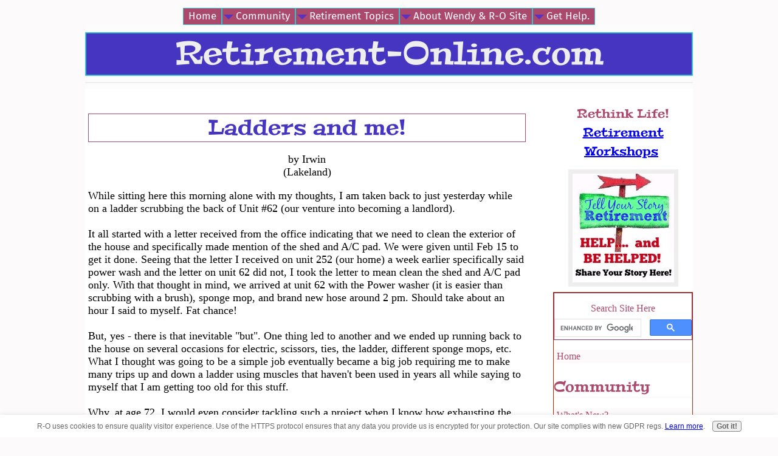

--- FILE ---
content_type: text/html; charset=UTF-8
request_url: https://www.retirement-online.com/ladders-and-me.html
body_size: 9218
content:
<!DOCTYPE HTML>
<html xmlns:og="http://opengraphprotocol.org/schema/" xmlns:fb="http://www.facebook.com/2008/fbml">
<head><meta http-equiv="content-type" content="text/html; charset=UTF-8"><title>Ladders and me!</title><meta name="description" content="While sitting here this morning alone with my thoughts, I am taken back to just yesterday while on a ladder scrubbing the back of Unit #62 (our venture"><meta id="viewport" name="viewport" content="width=device-width, initial-scale=1">
<link href="/A.sd,,_support-files,,_style.css+fonts,,_arsenal,,_400.css+fonts,,_fira-sans,,_400.css+fonts,,_peralta,,_400.css+fonts,,_arsenal,,_400-italic.css+fonts,,_arsenal,,_700-italic.css+fonts,,_arsenal,,_700.css+fonts,,_fira-sans,,_400-italic.css+fonts,,_fira-sans,,_700-italic.css+fonts,,_fira-sans,,_700.css,Mcc.f_WbeN6gGj.css.pagespeed.cf.KWDSoD3Uk-.css" rel="stylesheet" type="text/css"/>
<!-- start: tool_blocks.sbi_html_head -->
<!-- Global site tag (gtag.js) - Google Analytics -->
<script async src="https://www.googletagmanager.com/gtag/js?id=G-6XWPW0QZCD"></script>
<script>window.dataLayer=window.dataLayer||[];function gtag(){dataLayer.push(arguments);}gtag('js',new Date());gtag('config','G-6XWPW0QZCD');</script>
<link rel="alternate" type="application/rss+xml" title="RSS" href="https://www.retirement-online.com/senior-community.xml">
<meta property="fb:app_id" content="311319135590361"/>
<meta property="fb:admins" content="311319135590361"/>
<!-- SD -->
<script>var https_page=0</script>
<script src="//www.retirement-online.com/sd/support-files/gdprcookie.js.pagespeed.jm.XazmHBY8Xl.js" async defer></script><!-- end: tool_blocks.sbi_html_head -->
<script type="application/ld+json" id="ld-breadcrumb-8B240A74-E9B9-11F0-A770-1454C8770E8F">
        {
          "@context": "https://schema.org",
          "@type": "BreadcrumbList",
          "itemListElement": [{
                "@type": "ListItem",
                "position":1,
                "name": "Home",
                "item": "https://www.retirement-online.com/"
            },{
                "@type": "ListItem",
                "position":2,
                "name": "Irwin Lengel",
                "item": "https://www.retirement-online.com/irwin-lengel.html"
            },{
                "@type": "ListItem",
                "position":3,
                "name": "Ladders and me!"
            }]
        }
    </script>
<link rel="shortcut icon" type="image/vnd.microsoft.icon" href="https://www.retirement-online.com/favicon.ico">
<link rel="canonical" href="https://www.retirement-online.com/ladders-and-me.html"/>
<meta property="og:site_name" content="www.retirement-online.com"/>
<meta property="og:title" content="Ladders and me!"/>
<meta property="og:description" content="While sitting here this morning alone with my thoughts, I am taken back to just yesterday while on a ladder scrubbing the back of Unit #62 (our venture"/>
<meta property="og:type" content="article"/>
<meta property="og:url" content="https://www.retirement-online.com/ladders-and-me.html"/>
<meta property="og:image" content="https://www.retirement-online.com/retirement-advice-fb.jpg"/>
<meta property="fb:app_id" content="311319135590361"/>
<meta property="fb:admins" content="311319135590361"/>
<style>.fb-button{margin-bottom:10px}</style><script>function MM_swapImgRestore(){var i,x,a=document.MM_sr;for(i=0;a&&i<a.length&&(x=a[i])&&x.oSrc;i++)x.src=x.oSrc;}function MM_preloadImages(){var d=document;if(d.images){if(!d.MM_p)d.MM_p=new Array();var i,j=d.MM_p.length,a=MM_preloadImages.arguments;for(i=0;i<a.length;i++)if(a[i].indexOf("#")!=0){d.MM_p[j]=new Image;d.MM_p[j++].src=a[i];}}}function MM_swapImage(){var i,j=0,x,a=MM_swapImage.arguments;document.MM_sr=new Array;for(i=0;i<(a.length-2);i+=3)if((x=MM_findObj(a[i]))!=null){document.MM_sr[j++]=x;if(!x.oSrc)x.oSrc=x.src;x.src=a[i+2];}}function MM_openBrWindow(theURL,winName,features){window.open(theURL,winName,features);}function MM_findObj(n,d){var p,i,x;if(!d)d=document;if((p=n.indexOf("?"))>0&&parent.frames.length){d=parent.frames[n.substring(p+1)].document;n=n.substring(0,p);}if(!(x=d[n])&&d.all)x=d.all[n];for(i=0;!x&&i<d.forms.length;i++)x=d.forms[i][n];for(i=0;!x&&d.layers&&i<d.layers.length;i++)x=MM_findObj(n,d.layers[i].document);if(!x&&d.getElementById)x=d.getElementById(n);return x;}</script>
<script>function MM_displayStatusMsg(msgStr){status=msgStr;document.MM_returnValue=true;}</script>
<!-- start: shared_blocks.18651024#end-of-head -->
<!-- Google tag (gtag.js) --><!-- Replaced by GA Connected Service -->
<!-- end: shared_blocks.18651024#end-of-head -->
<style>table#comments{max-width:100%!important}</style>
<script>var FIX=FIX||{};</script>
</head>
<body class="responsive">
<div id="PageWrapper" class="modern">
<div id="HeaderWrapper">
<div id="Header">
<div class="Liner">
<div class="WebsiteName">
<a href="/">Retirement-Online.com</a>
</div><div class="Tagline"> </div>
<!-- start: shared_blocks.18650920#top-of-header -->
<!-- start: tool_blocks.navbar.horizontal.center --><div class="ResponsiveNavWrapper">
<div class="ResponsiveNavButton"><span>Menu</span></div><div class="HorizontalNavBarCenter HorizontalNavBar HorizontalNavBarCSS ResponsiveNav"><ul class="root"><li class="li1"><a href="/">Home</a></li><li class="li1 submenu"><span class="navheader">Community</span><ul><li class="li2"><a href="/senior-community-blog.html">What's New?</a></li><li class="li2"><a href="/retirement-advice-from-retirees.html">Experiences/Feedback</a></li><li class="li2"><a href="/retiree-blogs.html">Bloggers/Contributors</a></li></ul></li><li class="li1 submenu"><span class="navheader">Retirement Topics</span><ul><li class="li2"><a href="/self-affirmations-for-retirement.html">Affirmations</a></li><li class="li2"><a href="/sharing-christmas-memories.html">Christmas Fun!</a></li><li class="li2"><a href="/emotional-social-life.html">Emotional/Social Life</a></li><li class="li2"><a href="/health-aging-energy.html">Health, Aging, and Energy</a></li><li class="li2"><a href="/retirement-activities.html">Keeping Busy</a></li><li class="li2"><a href="/best-retirement-locations.html">Location, Location</a></li><li class="li2"><a href="/retirement-money-scammers.html">Money</a></li><li class="li2"><a href="/senior-pen-pals.html">Senior Pen Pals</a></li><li class="li2"><a href="/work-optional-purpose-giving_back.html">Work-Optional, Purpose, Giving Back</a></li></ul></li><li class="li1 submenu"><span class="navheader">About Wendy & R-O Site</span><ul><li class="li2 submenu"><span class="navheader">About Wendy</span><ul><li class="li3"><a href="/contact-wendy.html">Contact Wendy</a></li><li class="li3"><a href="/about-me.html">About Wendy, Retirement Coach</a></li><li class="li3"><a href="/retirement-blog.html">Wendy's Blog</a></li></ul></li><li class="li2 submenu"><span class="navheader">About Retirement-Online</span><ul><li class="li3"><a href="/about-website.html">About R-O Website</a></li><li class="li3"><a href="/site-map.html">Retirement Site Map</a></li><li class="li3"><a href="/testimonials.html">Testimonials</a></li><li class="li3"><a href="/retirement-online-faq.html">FAQ</a></li></ul></li></ul></li><li class="li1 submenu"><span class="navheader">Get Help.</span><ul><li class="li2"><a href="/retirement-coach.html">Wendy, Retirement Coach</a></li><li class="li2"><a href="/retirement-courses.html">Retirement Workshops</a></li><li class="li2"><a href="/self-help-books-retirement.html">Downloads: Books</a></li><li class="li2"><a href="/retirement-survey.html">Ret Survey</a></li></ul></li></ul></div></div>
<!-- end: tool_blocks.navbar.horizontal.center -->
<!-- end: shared_blocks.18650920#top-of-header -->
<!-- start: shared_blocks.18650845#bottom-of-header -->
<div class="" style="border-color: #eeeeee; border-width: 1px 1px 1px 1px; border-style: solid; background-color: #fcfafa; box-sizing: border-box"></div>
<!-- end: shared_blocks.18650845#bottom-of-header -->
</div><!-- end Liner -->
</div><!-- end Header -->
</div><!-- end HeaderWrapper -->
<div id="ColumnsWrapper">
<div id="ContentWrapper">
<div id="ContentColumn">
<div class="Liner">
<!-- start: shared_blocks.18650804#above-h1 -->
<div class="" style="background-color: #ffffff; box-sizing: border-box"></div>
<!-- end: shared_blocks.18650804#above-h1 -->
<!--  -->
<style>.errFld{padding:3px}.errFldOn{padding:0;border:3px solid red}.errMsg{font-weight:bold;color:red;visibility:hidden}.errMsgOn{visibility:visible}#edit textarea{border:1px solid #000}.editTitle{font-size:22px;font-weight:bold;text-align:center}#preview .editTitle{margin-top:0}.editName,.editCountry{text-align:center}.editName,.editCountry,.editBody{}.editBody{text-align:left}#preview{margin-left:auto;margin-right:auto}.GadSense{float:left;vertical-align:top;padding:0 8px 8px 0;margin:0 8px 0 0}.gLinkUnitTop{width:466px;margin:12px auto}.gLinkUnitBot{width:120px;float:right;margin:4px 0 24px 36px}</style>
<div id="submission_29186111" style="border:0px solid black;padding:5px;">
<h1 style="text-align:center;">Ladders and me!</h1>
<p style="text-align:center;">
by Irwin
<br>(Lakeland)
</p>
<p>
While sitting here this morning alone with my thoughts, I am taken back to just yesterday while on a ladder scrubbing the back of Unit #62 (our venture into becoming a landlord).<br><br>It all started with a letter received from the office indicating that we need to clean the exterior of the house and specifically made mention of the shed and A/C pad. We were given until Feb 15 to get it done. Seeing that the letter I received on unit 252 (our home) a week earlier specifically said power wash and the letter on unit 62 did not, I took the letter to mean clean the shed and A/C pad only. With that thought in mind, we arrived at unit 62 with the Power washer (it is easier than scrubbing with a brush), sponge mop, and brand new hose around 2 pm. Should take about an hour I said to myself. Fat chance!<br><br>But, yes - there is that inevitable "but". One thing led to another and we ended up running back to the house on several occasions for electric, scissors, ties, the ladder, different sponge mops, etc. What I thought was going to be a simple job eventually became a big job requiring me to make many trips up and down a ladder using muscles that haven't been used in years all while saying to myself that I am getting too old for this stuff.<br><br>Why, at age 72, I would even consider tackling such a project when I know how exhausting the work can be, is beyond me? Perhaps I did it because I may have said to myself: “You are never too old to do physical labor!”<br><br> But one thing I did learn after climbing a ladder for three hours was this: “There does come a time when paying for work to be done makes sense, and at our age, what with climbing ladders being part of the scenario just described, yesterday's job should have been one of those times. <br><br>While we were considerably pleased with the job once it was over and done with, next time I think I will pass and pay the $65. We would have gotten more bang for our buck so to speak by paying to have the job done and not have been so sore this morning.<br><br>Now that both houses are cleaned we can move on to other minor jobs needing my attention. The nice thing about those upcoming jobs though is that they are simple in nature. Hopefully, my days of working off of a ladder are over. What about you? <br><br>Until next time.<br>
</p>
</div>
<table id="comments" style="width:100%; max-width:450px;" border="0" cellpadding="4" cellspacing="0">
<tr>
<td>
<h3 style="text-align:center;">
Comments for Ladders and me!<br>
<!-- Ladders and me! -->
</h3>
<p style="text-align:center">
<a href="https://www.retirement-online.com/ladders-and-me-comment-form.html">Click here to add your own comments</a>
</p>
</td>
</tr>
<tr>
<td style="text-align:center;">
<div id="29189343">
<div id="comment_29189343">
<table style="width:100%; padding:4px;">
<tr>
<td valign="top" style="width:25%;text-align:left;" class="date">
</td>
<td valign="top" style="text-align:left;">
<strong>Re: Various comments to my blog post as related to the ladder</strong>
<br>
<!-- Irwin  -->
<span class="author" style="text-align:left;"><strong>by: Irwin </strong></span>
<br>
<br><span class="subBodyText">
Thank you one and all for your comments and concerns about my episode with the ladder. First of all, believe me when I say, it was never my intent nor my expectation that the "small" job I thought it was would end up being such a gigantic task and one that involved me and a ladder. Rest assured my ladder climbing days are over. <br><br>In the future I will be paying someone else to do any type of physical labor work that this body is no longer suited for.<br><br>So, Ricardo, Arthur, Carol, and Wendy - my intentions are to continue writing, teaching, line dancing, performing, and adding blog posts for your enjoyment here at Retirement-online. Should any big household tasks come up, I will hire them out. Fair enough. <br><br>Speaking of dancing, we have a gig coming up on the 21st of this month when we will be dancing at a Ladies Luncheon (St. Joseph's Lutheran Church), and then our group will be putting on a line dancing demonstration at the Polk Senior Games in March as well as dancing at another retirement home later in March. That is just our line dance group. <br><br>Besides that, we (my wife and I) are hosting a Talent Show on the 21st of this month (evening show) followed by a High Tea on the 22nd of February (we are assisting with that one). Then, also in March, we will be performing once again in a Mystery Dinner Theater event - remember Evening in Paris? <br><br>In case you haven't figured it out - we have involved ourselves with two main hobbies - that of line dancing with our group outside of the park where we live and the other with becoming involved with fun activities and events for the entertainment of those individuals that reside here in the park where we live. We are of the opinion that life is too short not to laugh or dance and hence the various nutty escapades we involve ourselves in. So stay tuned - more to come.<br><br>Talk to you all later - until then keep on dancing!<br></span>
</td>
</tr>
</table>
<hr>
</div>
</div>
</td>
</tr>
<tr>
<td style="text-align:center;">
<div id="29188768">
<div id="comment_29188768">
<table style="width:100%; padding:4px;">
<tr>
<td valign="top" style="width:25%;text-align:left;" class="date">
</td>
<td valign="top" style="text-align:left;">
<strong>"Tomorrow"</strong>
<br>
<!-- Ricardo -->
<span class="author" style="text-align:left;"><strong>by: Ricardo </strong></span>
<br>
<br><span class="subBodyText">
Irwin.....I am surprised at you. My father always told me, do NOT put off until tomorrow what you can do today, and he was SO right. <br><br>Had you been "on top" of this maintenance issue on a routine basis you would not have been placed in this situation.....come on, climbing on a ladder as we age......when it is not mandatory....not wise my friend, not wise! <br><br>We want you around to continue "blogging", but NOT when you make unwise choices....it only takes ONE slip, and it would be a lot costlier than "65" dollars. <br><br>Our health is our most precious asset....think twice next time my friend......and continue to enjoy your retirement......but Think!<br><br></span>
</td>
</tr>
</table>
<hr>
</div>
</div>
</td>
</tr>
<tr>
<td style="text-align:center;">
<div id="29187638">
<div id="comment_29187638">
<table style="width:100%; padding:4px;">
<tr>
<td valign="top" style="width:25%;text-align:left;" class="date">
</td>
<td valign="top" style="text-align:left;">
<strong>GOOD STORY!!!</strong>
<br>
<!-- Arthur C. Ford,poet/editorAnonymous -->
<span class="author" style="text-align:left;"><strong>by: Arthur C. Ford,poet/editorAnonymous </strong></span>
<br>
<br><span class="subBodyText">
GOOD STORY.<br>LIKE DRUGS, ALCOHOL, ETC. WORK NEVER KILLS!!!<br>AS I'VE SAID OVER AND OVER SINCE LEAVING THE WOODSTOCK CONCERT IN 1969 (I'LL BE 64 JUNE 2)!!<br><br>"IT'S NOT THE "USE",IT'S THE "ABUSE" OF THINGS THAT'S DETRIMENTAL!!!!!!!!!!!!(DIG?)<br><br>HERE'S MY INFO.<br>HOPE YOU SUBSCRIBE!!!!!!!!!!!<br>ARTHUR<br><br>GUIDELINES(www.thepoetbandcompany.yolasite.com) <br>(CLICK ON GUIDELINES)<br>wewuvpoetry@hotmail.com</span>
</td>
</tr>
</table>
<hr>
</div>
</div>
</td>
</tr>
<tr>
<td style="text-align:center;">
<div id="29187307">
<div id="comment_29187307">
<table style="width:100%; padding:4px;">
<tr>
<td valign="top" style="width:25%;text-align:left;" class="date">
</td>
<td valign="top" style="text-align:left;">
<strong>It's hard to realize that my body is no longer young and flexible...</strong>
<br>
<!-- Carol -->
<span class="author" style="text-align:left;"><strong>by: Carol </strong></span>
<br>
<br><span class="subBodyText">
A few days ago sitting in my cousin's sunny, warm living room on a sofa that is now too soft and too low for my knees, I commented that 70 is the new 40. <br><br>I understand how you feel about wanting to continue doing work that we so easily did years ago. This past year I found someone to do my gardening for me. <br><br>Gardening was always my pride and joy. But you know what! Dan, an young man, did a better job than I ever did. He works for a landscaper. He pruned the bushes, weeded, brought plants to enhance the garden, and on and on. He bags the leaves, no bending over for me, no aching back, no aching knees. I sit in a garden chair and chat with Dan as he works. <br><br>Now, if I could only convince myself that having someone clean the house would be good for me - - I know it would be good for the house, which years ago was too small and now is too large. <br><br> <b>Wendy:</b> Carol - A monthly housekeeper visit is a luxury I afford myself. I keep up my house in between, but my housekeeper gal comes in monthly and does a good cleaning. The house sparkles! Love those weeks!<br><br>Irwin - pay for it next time... you can afford it, its not often (like my monthly splurge) but is so worthwhile to have someone else do it. Take Care of yourself... <br></span>
</td>
</tr>
</table>
<hr>
</div>
</div>
</td>
</tr>
<tr>
<td>
<p style="text-align:center;">
<a href="https://www.retirement-online.com/ladders-and-me-comment-form.html">Click here to add your own comments</a>
</p>
<p>
<a href="https://www.retirement-online.com/irwin-lengel.html">Return to Irwin's Blog.</a></p>
</td>
</tr>
</table>
<!-- Irwin -->
<!-- Irwin's Blog -->
<!-- start: shared_blocks.18650991#above-socialize-it -->
<p><br/></p><p><span style="color: rgb(171, 73, 109);"><b><a href="https://www.retirement-online.com/retirement-advice-from-retirees.html">Senior Voices</a> - Experience retirement living through the voices of our readers!</b></span></p><p><br/></p>
<!-- end: shared_blocks.18650991#above-socialize-it -->
<!-- start: shared_blocks.18650843#socialize-it -->
<!-- end: shared_blocks.18650843#socialize-it -->
<!-- start: shared_blocks.18650918#below-socialize-it -->
<!-- end: shared_blocks.18650918#below-socialize-it -->
</div><!-- end Liner -->
</div><!-- end ContentColumn -->
</div><!-- end ContentWrapper -->
<div id="NavWrapper">
<div id="NavColumn">
<div class="Liner">
<!-- start: shared_blocks.18651060#top-of-nav-column -->
<h3 style="text-align: center"><span style="font-size: 20px;">Rethink Life!<br/></span><a href="https://www.retirement-online.com/retirement-workshops.html" onclick="return FIX.track(this);"><span style="font-size: 20px;">Retirement Workshops</span></a><span style="font-size: 20px;">&#xa0;</span><br/></h3>
<div class="ImageBlock ImageBlockCenter"><a href="https://www.retirement-online.com/great-retirement-advice2.html" target="_blank" title="Go to Great Retirement Advice Here from Retirees "><img class="ss-lazy" src="data:image/svg+xml,%3Csvg xmlns='http://www.w3.org/2000/svg' viewBox='0 0 181 193.928571428571'%3E%3C/svg%3E" data-src="https://www.retirement-online.com/images/yourstory.jpg" width="181" height="193.928571428571" data-pin-media="https://www.retirement-online.com/images/yourstory.jpg" style="width: 181px; height: auto"></a></div>
<!-- end: shared_blocks.18651060#top-of-nav-column -->
<!-- start: shared_blocks.18651054#navigation -->
<div class="" style="border-color: #b82601; border-width: 1px 1px 1px 1px; border-style: solid; box-sizing: border-box">
<div class="" style="border-color: #813772; border-width: 1px 1px 1px 1px; border-style: solid; background-color: #ffffff; box-sizing: border-box"><p style="text-align: center;">Search Site Here</p>
<script async src='https://cse.google.com/cse.js?cx=partner-pub-6901730005256466:2343331468'></script><div class="gcse-searchbox-only"></div>
</div>
<!-- start: tool_blocks.navbar --><div class="Navigation"><ul><li class=""><a href="/">Home</a></li><li><h3>Community</h3><ul><li class=""><a href="/senior-community-blog.html">What's New?</a></li><li class=""><a href="/retirement-advice-from-retirees.html">Experiences/Feedback</a></li><li class=""><a href="/retiree-blogs.html">Bloggers/Contributors</a></li></ul></li><li><h3>Retirement Topics</h3><ul><li class=""><a href="/self-affirmations-for-retirement.html">Affirmations</a></li><li class=""><a href="/sharing-christmas-memories.html">Christmas Fun!</a></li><li class=""><a href="/emotional-social-life.html">Emotional/Social Life</a></li><li class=""><a href="/health-aging-energy.html">Health, Aging, and Energy</a></li><li class=""><a href="/retirement-activities.html">Keeping Busy</a></li><li class=""><a href="/best-retirement-locations.html">Location, Location</a></li><li class=""><a href="/retirement-money-scammers.html">Money</a></li><li class=""><a href="/senior-pen-pals.html">Senior Pen Pals</a></li><li class=""><a href="/work-optional-purpose-giving_back.html">Work-Optional, Purpose, Giving Back</a></li></ul></li><li><h3>About Wendy & R-O Site</h3><ul><li><h3>About Wendy</h3><ul><li class=""><a href="/contact-wendy.html">Contact Wendy</a></li><li class=""><a href="/about-me.html">About Wendy, Retirement Coach</a></li><li class=""><a href="/retirement-blog.html">Wendy's Blog</a></li></ul></li><li><h3>About Retirement-Online</h3><ul><li class=""><a href="/about-website.html">About R-O Website</a></li><li class=""><a href="/site-map.html">Retirement Site Map</a></li><li class=""><a href="/testimonials.html">Testimonials</a></li><li class=""><a href="/retirement-online-faq.html">FAQ</a></li></ul></li></ul></li><li><h3>Get Help.</h3><ul><li class=""><a href="/retirement-coach.html">Wendy, Retirement Coach</a></li><li class=""><a href="/retirement-courses.html">Retirement Workshops</a></li><li class=""><a href="/self-help-books-retirement.html">Downloads: Books</a></li><li class=""><a href="/retirement-survey.html">Ret Survey</a></li></ul></li></ul></div>
<!-- end: tool_blocks.navbar -->
</div>
<!-- end: shared_blocks.18651054#navigation -->
<!-- start: shared_blocks.18651061#bottom-of-nav-column -->
<!-- end: shared_blocks.18651061#bottom-of-nav-column -->
</div><!-- end Liner -->
</div><!-- end NavColumn -->
</div><!-- end NavWrapper -->
</div><!-- end ColumnsWrapper -->
<div id="FooterWrapper">
<div id="Footer">
<div class="Liner">
<!-- start: shared_blocks.18650847#above-bottom-nav -->
<!-- end: shared_blocks.18650847#above-bottom-nav -->
<!-- start: shared_blocks.18650885#bottom-navigation -->
<!-- end: shared_blocks.18650885#bottom-navigation -->
<!-- start: shared_blocks.18650806#below-bottom-nav -->
<!-- end: shared_blocks.18650806#below-bottom-nav -->
<!-- start: shared_blocks.18650852#footer -->
<p style="text-align: center;"><span style="color: #1c1e21;font-family: verdana, geneva, sans-serif;"><span style="font-size: 15px;">Copyright © 2008-2025 &#xa0;</span></span><span style="background-color: rgb(242, 243, 245);color: rgb(28, 30, 33);font-family: verdana, geneva, sans-serif;font-size: 15px;"> All rights reserved.</span></p><p style="text-align: center;"><span style="color: rgb(9, 47, 235);font-family: verdana, geneva, sans-serif;font-size: 15px;"><a href="https://www.retirement-online.com/privacy-policy.html">Privacy Policy</a> &#xa0;& <a href="https://www.retirement-online.com/disclaimer.html">Website Disclaimer, Accessibility & Income Disclosure</a></span></p>
<!-- end: shared_blocks.18650852#footer -->
</div><!-- end Liner -->
</div><!-- end Footer -->
</div><!-- end FooterWrapper -->
</div><!-- end PageWrapper -->
<script src="/sd/support-files/fix.js.pagespeed.jm.3phKUrh9Pj.js"></script>
<script>FIX.doEndOfBody();</script>
<script src="/sd/support-files/design.js.pagespeed.jm.wq3hSiafo4.js"></script>
<!-- start: tool_blocks.sbi_html_body_end -->
<script>var SS_PARAMS={pinterest_enabled:false,googleplus1_on_page:false,socializeit_onpage:false};</script><style>.g-recaptcha{display:inline-block}.recaptcha_wrapper{text-align:center}</style>
<script>if(typeof recaptcha_callbackings!=="undefined"){SS_PARAMS.recaptcha_callbackings=recaptcha_callbackings||[]};</script><script>(function(d,id){if(d.getElementById(id)){return;}var s=d.createElement('script');s.async=true;s.defer=true;s.src="/ssjs/ldr.js";s.id=id;d.getElementsByTagName('head')[0].appendChild(s);})(document,'_ss_ldr_script');</script><script async src="/ssjs/lazyload.min.js.pagespeed.jm.GZJ6y5Iztl.js"></script><!-- end: tool_blocks.sbi_html_body_end -->
<!-- Generated at 10:51:50 04-Jan-2026 with basic_white_cn_responsive_2 v160 -->
</body>
</html>
